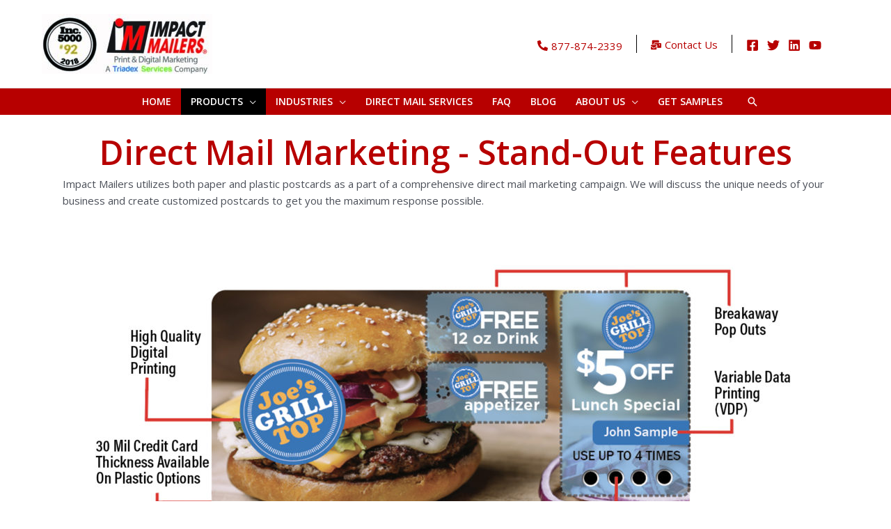

--- FILE ---
content_type: text/css; charset=utf-8
request_url: https://impactmailers.com/wp-content/cache/autoptimize/autoptimize_single_7ad7edb2634bfc9304cbbc88b4f5ad7d.php?ver=01e741d49fa0394de4d4a296f5375e47
body_size: 3723
content:
.fl-node-5dab1b0ac8e4b{color:#b70000}.fl-builder-content .fl-node-5dab1b0ac8e4b *:not(input):not(textarea):not(select):not(a):not(h1):not(h2):not(h3):not(h4):not(h5):not(h6):not(.fl-menu-mobile-toggle){color:inherit}.fl-builder-content .fl-node-5dab1b0ac8e4b a{color:#b70000}.fl-builder-content .fl-node-5dab1b0ac8e4b a:hover{color:#555656}.fl-builder-content .fl-node-5dab1b0ac8e4b h1,.fl-builder-content .fl-node-5dab1b0ac8e4b h2,.fl-builder-content .fl-node-5dab1b0ac8e4b h3,.fl-builder-content .fl-node-5dab1b0ac8e4b h4,.fl-builder-content .fl-node-5dab1b0ac8e4b h5,.fl-builder-content .fl-node-5dab1b0ac8e4b h6,.fl-builder-content .fl-node-5dab1b0ac8e4b h1 a,.fl-builder-content .fl-node-5dab1b0ac8e4b h2 a,.fl-builder-content .fl-node-5dab1b0ac8e4b h3 a,.fl-builder-content .fl-node-5dab1b0ac8e4b h4 a,.fl-builder-content .fl-node-5dab1b0ac8e4b h5 a,.fl-builder-content .fl-node-5dab1b0ac8e4b h6 a{color:#b70000}.fl-node-5dab1b0ac8e4b>.fl-row-content-wrap{padding-top:2px;padding-bottom:2px}.fl-node-5dbb007e5b565{color:#b70000}.fl-builder-content .fl-node-5dbb007e5b565 *:not(input):not(textarea):not(select):not(a):not(h1):not(h2):not(h3):not(h4):not(h5):not(h6):not(.fl-menu-mobile-toggle){color:inherit}.fl-builder-content .fl-node-5dbb007e5b565 a{color:#b70000}.fl-builder-content .fl-node-5dbb007e5b565 a:hover{color:#555656}.fl-builder-content .fl-node-5dbb007e5b565 h1,.fl-builder-content .fl-node-5dbb007e5b565 h2,.fl-builder-content .fl-node-5dbb007e5b565 h3,.fl-builder-content .fl-node-5dbb007e5b565 h4,.fl-builder-content .fl-node-5dbb007e5b565 h5,.fl-builder-content .fl-node-5dbb007e5b565 h6,.fl-builder-content .fl-node-5dbb007e5b565 h1 a,.fl-builder-content .fl-node-5dbb007e5b565 h2 a,.fl-builder-content .fl-node-5dbb007e5b565 h3 a,.fl-builder-content .fl-node-5dbb007e5b565 h4 a,.fl-builder-content .fl-node-5dbb007e5b565 h5 a,.fl-builder-content .fl-node-5dbb007e5b565 h6 a{color:#b70000}.fl-node-5dbb007e5b565>.fl-row-content-wrap{padding-top:2px;padding-bottom:2px}.fl-node-5dbb007e5b74e{width:50%}@media(max-width:992px){.fl-builder-content .fl-node-5dbb007e5b74e{width:50% !important;max-width:none;-webkit-box-flex:0 1 auto;-moz-box-flex:0 1 auto;-webkit-flex:0 1 auto;-ms-flex:0 1 auto;flex:0 1 auto}}@media(max-width:768px){.fl-builder-content .fl-node-5dbb007e5b74e{width:47% !important;max-width:none;clear:none;float:left}}.fl-node-5dab1b0ac8e54{width:46.78%}.fl-node-5dab1b0ac8e50{width:21.42%}.fl-node-5dab1b0ac8e55{width:53.22%}.fl-node-5dab1b0ac8e51{width:44.52%}.fl-node-5dbb072ba4794{width:50%}@media(max-width:768px){.fl-builder-content .fl-node-5dbb072ba4794{width:52% !important;max-width:none;clear:none;float:left}}@media (max-width:768px){.fl-node-5dbb072ba4794.fl-col>.fl-col-content{margin-top:0;margin-bottom:0}}@media (max-width:768px){.fl-node-5dbb072ba4794.fl-col>.fl-col-content{padding-bottom:0}}.fl-node-5dab1b0ac8e52{width:34.06%}@media (max-width:768px){.fl-module-icon{text-align:center}}.fl-node-5dbb007e5b751 .fl-icon i,.fl-node-5dbb007e5b751 .fl-icon i:before{font-size:18px}.fl-node-5dbb007e5b751 .fl-icon-wrap .fl-icon-text{height:31.5px}.fl-node-5dbb007e5b751.fl-module-icon{text-align:right}.fl-node-5dbb007e5b751 .fl-icon-text{padding-left:5px}@media(max-width:1200px){.fl-node-5dbb007e5b751 .fl-icon-wrap .fl-icon-text{height:31.5px}}@media(max-width:992px){.fl-node-5dbb007e5b751 .fl-icon-wrap .fl-icon-text{height:31.5px}}@media(max-width:768px){.fl-node-5dbb007e5b751 .fl-icon-wrap .fl-icon-text{height:31.5px}}.fl-node-5dbb007e5b751>.fl-module-content{margin-top:20px;margin-bottom:2px}.fl-node-5dbb007e5b74f .fl-photo{text-align:left}@media(max-width:992px){.fl-node-5dbb007e5b74f .fl-photo{text-align:left}.fl-node-5dbb007e5b74f .fl-photo-content,.fl-node-5dbb007e5b74f .fl-photo-img{width:200px}}@media(max-width:768px){.fl-node-5dbb007e5b74f .fl-photo-content,.fl-node-5dbb007e5b74f .fl-photo-img{width:150px}}.fl-node-5dbb007e5b74f>.fl-module-content{margin-top:5px;margin-bottom:5px}.adv-icon-horizontal .adv-icon-link{display:inline-block;vertical-align:top}.adv-icon-vertical .adv-icon-link{display:block}.adv-icon-left{text-align:left}.adv-icon-center{text-align:center}.adv-icon-right{text-align:right}.fl-node-5dab1b0ac8e59 .adv-icon-horizontal .adv-icon-link{margin-bottom:10px;display:inline-block}.fl-node-5dab1b0ac8e59 .adv-icon-left .adv-icon-link{margin-right:10px}.fl-node-5dab1b0ac8e59 .adv-icon-center .adv-icon-link{margin-left:5px;margin-right:5px}.fl-node-5dab1b0ac8e59 .adv-icon-right .adv-icon-link{margin-left:10px}.fl-node-5dab1b0ac8e59 .adv-icon-1 .uabb-imgicon-wrap{text-align:center}.fl-node-5dab1b0ac8e59 .adv-icon-1 .uabb-icon-wrap .uabb-icon i,.fl-node-5dab1b0ac8e59 .adv-icon-1 .uabb-icon-wrap .uabb-icon i:before{color:#b70000;font-size:18px;height:auto;width:auto;line-height:18px;height:18px;width:18px;text-align:center}.fl-node-5dab1b0ac8e59 .adv-icon-1 .uabb-icon-wrap .uabb-icon i:before{background:0 0}.fl-node-5dab1b0ac8e59 .adv-icon-1 .uabb-icon-wrap .uabb-icon i:hover,.fl-node-5dab1b0ac8e59 .adv-icon-1 .uabb-icon-wrap .uabb-icon i:hover:before,.fl-node-5dab1b0ac8e59 .adv-icon-1 .uabb-infobox-module-link:hover .uabb-icon-wrap .uabb-icon i,.fl-node-5dab1b0ac8e59 .adv-icon-1 .uabb-infobox-module-link:hover .uabb-icon-wrap .uabb-icon i:before{color:#555656}.fl-node-5dab1b0ac8e59 .adv-icon-1 .uabb-icon-wrap .uabb-icon i:hover:before{background:0 0}@media (max-width:992px){.fl-node-5dab1b0ac8e59 .adv-icon-1 .uabb-imgicon-wrap{text-align:}}@media (max-width:768px){.fl-node-5dab1b0ac8e59 .adv-icon-1 .uabb-imgicon-wrap{text-align:}}.fl-node-5dab1b0ac8e59 .uabb-module-content.adv-icon-wrap .uabb-icon-wrap .uabb-icon i:before{font-size:18px}.fl-node-5dab1b0ac8e59 .adv-icon-2 .uabb-imgicon-wrap{text-align:center}.fl-node-5dab1b0ac8e59 .adv-icon-2 .uabb-icon-wrap .uabb-icon i,.fl-node-5dab1b0ac8e59 .adv-icon-2 .uabb-icon-wrap .uabb-icon i:before{color:#b70000;font-size:18px;height:auto;width:auto;line-height:18px;height:18px;width:18px;text-align:center}.fl-node-5dab1b0ac8e59 .adv-icon-2 .uabb-icon-wrap .uabb-icon i:before{background:0 0}.fl-node-5dab1b0ac8e59 .adv-icon-2 .uabb-icon-wrap .uabb-icon i:hover,.fl-node-5dab1b0ac8e59 .adv-icon-2 .uabb-icon-wrap .uabb-icon i:hover:before,.fl-node-5dab1b0ac8e59 .adv-icon-2 .uabb-infobox-module-link:hover .uabb-icon-wrap .uabb-icon i,.fl-node-5dab1b0ac8e59 .adv-icon-2 .uabb-infobox-module-link:hover .uabb-icon-wrap .uabb-icon i:before{color:#555656}.fl-node-5dab1b0ac8e59 .adv-icon-2 .uabb-icon-wrap .uabb-icon i:hover:before{background:0 0}@media (max-width:992px){.fl-node-5dab1b0ac8e59 .adv-icon-2 .uabb-imgicon-wrap{text-align:}}@media (max-width:768px){.fl-node-5dab1b0ac8e59 .adv-icon-2 .uabb-imgicon-wrap{text-align:}}.fl-node-5dab1b0ac8e59 .adv-icon-3 .uabb-imgicon-wrap{text-align:center}.fl-node-5dab1b0ac8e59 .adv-icon-3 .uabb-icon-wrap .uabb-icon i,.fl-node-5dab1b0ac8e59 .adv-icon-3 .uabb-icon-wrap .uabb-icon i:before{color:#b70000;font-size:18px;height:auto;width:auto;line-height:18px;height:18px;width:18px;text-align:center}.fl-node-5dab1b0ac8e59 .adv-icon-3 .uabb-icon-wrap .uabb-icon i:before{background:0 0}.fl-node-5dab1b0ac8e59 .adv-icon-3 .uabb-icon-wrap .uabb-icon i:hover,.fl-node-5dab1b0ac8e59 .adv-icon-3 .uabb-icon-wrap .uabb-icon i:hover:before,.fl-node-5dab1b0ac8e59 .adv-icon-3 .uabb-infobox-module-link:hover .uabb-icon-wrap .uabb-icon i,.fl-node-5dab1b0ac8e59 .adv-icon-3 .uabb-infobox-module-link:hover .uabb-icon-wrap .uabb-icon i:before{color:#555656}.fl-node-5dab1b0ac8e59 .adv-icon-3 .uabb-icon-wrap .uabb-icon i:hover:before{background:0 0}@media (max-width:992px){.fl-node-5dab1b0ac8e59 .adv-icon-3 .uabb-imgicon-wrap{text-align:}}@media (max-width:768px){.fl-node-5dab1b0ac8e59 .adv-icon-3 .uabb-imgicon-wrap{text-align:}}.fl-node-5dab1b0ac8e59 .adv-icon-4 .uabb-imgicon-wrap{text-align:center}.fl-node-5dab1b0ac8e59 .adv-icon-4 .uabb-icon-wrap .uabb-icon i,.fl-node-5dab1b0ac8e59 .adv-icon-4 .uabb-icon-wrap .uabb-icon i:before{color:#b70000;font-size:18px;height:auto;width:auto;line-height:18px;height:18px;width:18px;text-align:center}.fl-node-5dab1b0ac8e59 .adv-icon-4 .uabb-icon-wrap .uabb-icon i:before{background:0 0}.fl-node-5dab1b0ac8e59 .adv-icon-4 .uabb-icon-wrap .uabb-icon i:hover,.fl-node-5dab1b0ac8e59 .adv-icon-4 .uabb-icon-wrap .uabb-icon i:hover:before,.fl-node-5dab1b0ac8e59 .adv-icon-4 .uabb-infobox-module-link:hover .uabb-icon-wrap .uabb-icon i,.fl-node-5dab1b0ac8e59 .adv-icon-4 .uabb-infobox-module-link:hover .uabb-icon-wrap .uabb-icon i:before{color:#555656}.fl-node-5dab1b0ac8e59 .adv-icon-4 .uabb-icon-wrap .uabb-icon i:hover:before{background:0 0}@media (max-width:992px){.fl-node-5dab1b0ac8e59 .adv-icon-4 .uabb-imgicon-wrap{text-align:}}@media (max-width:768px){.fl-node-5dab1b0ac8e59 .adv-icon-4 .uabb-imgicon-wrap{text-align:}}@media (max-width:992px){.fl-node-5dab1b0ac8e59 .adv-icon-horizontal .adv-icon-link{margin-bottom:px;display:inline-block}.fl-node-5dab1b0ac8e59 .adv-icon-left .adv-icon-link{margin-right:px}.fl-node-5dab1b0ac8e59 .adv-icon-center .adv-icon-link{margin-left:0;margin-right:0}.fl-node-5dab1b0ac8e59 .adv-icon-right .adv-icon-link{margin-left:px}}@media (max-width:768px){.fl-node-5dab1b0ac8e59 .adv-icon-horizontal .adv-icon-link{margin-bottom:px;display:inline-block}.fl-node-5dab1b0ac8e59 .adv-icon-left .adv-icon-link{margin-right:px}.fl-node-5dab1b0ac8e59 .adv-icon-center .adv-icon-link{margin-left:0;margin-right:0}.fl-node-5dab1b0ac8e59 .adv-icon-right .adv-icon-link{margin-left:px}}.fl-node-5dab1b0ac8e59>.fl-module-content{margin-top:20px;margin-bottom:2px}.fl-animated.fl-flip-vertical{animation:fl-flip-vertical 1s ease;-webkit-animation:fl-flip-vertical 1s ease;backface-visibility:visible !important;-webkit-backface-visibility:visible !important}@-webkit-keyframes fl-flip-vertical{from{-webkit-transform:perspective(400px) rotate3d(1,0,0,90deg);transform:perspective(400px) rotate3d(1,0,0,90deg);-webkit-animation-timing-function:ease-in;animation-timing-function:ease-in;opacity:0}40%{-webkit-transform:perspective(400px) rotate3d(1,0,0,-20deg);transform:perspective(400px) rotate3d(1,0,0,-20deg);-webkit-animation-timing-function:ease-in;animation-timing-function:ease-in}60%{-webkit-transform:perspective(400px) rotate3d(1,0,0,10deg);transform:perspective(400px) rotate3d(1,0,0,10deg);opacity:1}80%{-webkit-transform:perspective(400px) rotate3d(1,0,0,-5deg);transform:perspective(400px) rotate3d(1,0,0,-5deg)}to{-webkit-transform:perspective(400px);transform:perspective(400px)}}@keyframes fl-flip-vertical{from{-webkit-transform:perspective(400px) rotate3d(1,0,0,90deg);transform:perspective(400px) rotate3d(1,0,0,90deg);-webkit-animation-timing-function:ease-in;animation-timing-function:ease-in;opacity:0}40%{-webkit-transform:perspective(400px) rotate3d(1,0,0,-20deg);transform:perspective(400px) rotate3d(1,0,0,-20deg);-webkit-animation-timing-function:ease-in;animation-timing-function:ease-in}60%{-webkit-transform:perspective(400px) rotate3d(1,0,0,10deg);transform:perspective(400px) rotate3d(1,0,0,10deg);opacity:1}80%{-webkit-transform:perspective(400px) rotate3d(1,0,0,-5deg);transform:perspective(400px) rotate3d(1,0,0,-5deg)}to{-webkit-transform:perspective(400px);transform:perspective(400px)}}.fl-node-5dab1b0ac8e58 .fl-icon i,.fl-node-5dab1b0ac8e58 .fl-icon i:before{font-size:23px}.fl-node-5dab1b0ac8e58 .fl-icon-wrap .fl-icon-text{height:40.25px}.fl-node-5dab1b0ac8e58.fl-module-icon{text-align:center}@media(max-width:1200px){.fl-node-5dab1b0ac8e58 .fl-icon-wrap .fl-icon-text{height:40.25px}}@media(max-width:992px){.fl-node-5dab1b0ac8e58 .fl-icon-wrap .fl-icon-text{height:40.25px}}@media(max-width:768px){.fl-node-5dab1b0ac8e58 .fl-icon-wrap .fl-icon-text{height:40.25px}}.fl-node-5dab1b0ac8e58>.fl-module-content{margin-top:15px;margin-bottom:2px}.fl-node-5dab1b0ac8e57 .fl-icon i,.fl-node-5dab1b0ac8e57 .fl-icon i:before{font-size:18px}.fl-node-5dab1b0ac8e57 .fl-icon-wrap .fl-icon-text{height:31.5px}.fl-node-5dab1b0ac8e57.fl-module-icon{text-align:center}@media(max-width:1200px){.fl-node-5dab1b0ac8e57 .fl-icon-wrap .fl-icon-text{height:31.5px}}@media(max-width:992px){.fl-node-5dab1b0ac8e57 .fl-icon-wrap .fl-icon-text{height:31.5px}}@media(max-width:768px){.fl-node-5dab1b0ac8e57 .fl-icon-wrap .fl-icon-text{height:31.5px}}.fl-node-5dab1b0ac8e57>.fl-module-content{margin-top:20px;margin-bottom:2px}.fl-node-5dab1b0ac8e56 .fl-photo{text-align:left}.fl-node-5dab1b0ac8e56>.fl-module-content{margin-top:5px;margin-bottom:5px}.fl-col-group-equal-height.fl-col-group-align-bottom .fl-col-content{-webkit-justify-content:flex-end;justify-content:flex-end;-webkit-box-align:end;-webkit-box-pack:end;-ms-flex-pack:end}.uabb-module-content h1,.uabb-module-content h2,.uabb-module-content h3,.uabb-module-content h4,.uabb-module-content h5,.uabb-module-content h6{margin:0;clear:both}.fl-module-content a,.fl-module-content a:hover,.fl-module-content a:focus{text-decoration:none}.uabb-row-separator{position:absolute;width:100%;left:0}.uabb-top-row-separator{top:0;bottom:auto}.uabb-bottom-row-separator{top:auto;bottom:0}.fl-builder-content-editing .fl-visible-medium.uabb-row,.fl-builder-content-editing .fl-visible-medium-mobile.uabb-row,.fl-builder-content-editing .fl-visible-mobile.uabb-row{display:none !important}@media (max-width:992px){.fl-builder-content-editing .fl-visible-desktop.uabb-row,.fl-builder-content-editing .fl-visible-mobile.uabb-row{display:none !important}.fl-builder-content-editing .fl-visible-desktop-medium.uabb-row,.fl-builder-content-editing .fl-visible-medium.uabb-row,.fl-builder-content-editing .fl-visible-medium-mobile.uabb-row{display:block !important}}@media (max-width:768px){.fl-builder-content-editing .fl-visible-desktop.uabb-row,.fl-builder-content-editing .fl-visible-desktop-medium.uabb-row,.fl-builder-content-editing .fl-visible-medium.uabb-row{display:none !important}.fl-builder-content-editing .fl-visible-medium-mobile.uabb-row,.fl-builder-content-editing .fl-visible-mobile.uabb-row{display:block !important}}.fl-responsive-preview-content .fl-builder-content-editing{overflow-x:hidden;overflow-y:visible}.uabb-row-separator svg{width:100%}.uabb-top-row-separator.uabb-has-svg svg{position:absolute;padding:0;margin:0;left:50%;top:-1px;bottom:auto;-webkit-transform:translateX(-50%);-ms-transform:translateX(-50%);transform:translateX(-50%)}.uabb-bottom-row-separator.uabb-has-svg svg{position:absolute;padding:0;margin:0;left:50%;bottom:-1px;top:auto;-webkit-transform:translateX(-50%);-ms-transform:translateX(-50%);transform:translateX(-50%)}.uabb-bottom-row-separator.uabb-has-svg .uasvg-wave-separator{bottom:0}.uabb-top-row-separator.uabb-has-svg .uasvg-wave-separator{top:0}.uabb-bottom-row-separator.uabb-svg-triangle svg,.uabb-bottom-row-separator.uabb-xlarge-triangle svg,.uabb-top-row-separator.uabb-xlarge-triangle-left svg,.uabb-bottom-row-separator.uabb-svg-circle svg,.uabb-top-row-separator.uabb-slime-separator svg,.uabb-top-row-separator.uabb-grass-separator svg,.uabb-top-row-separator.uabb-grass-bend-separator svg,.uabb-bottom-row-separator.uabb-mul-triangles-separator svg,.uabb-top-row-separator.uabb-wave-slide-separator svg,.uabb-top-row-separator.uabb-pine-tree-separator svg,.uabb-top-row-separator.uabb-pine-tree-bend-separator svg,.uabb-bottom-row-separator.uabb-stamp-separator svg,.uabb-bottom-row-separator.uabb-xlarge-circle svg,.uabb-top-row-separator.uabb-wave-separator svg{left:50%;-webkit-transform:translateX(-50%) scaleY(-1);-moz-transform:translateX(-50%) scaleY(-1);-ms-transform:translateX(-50%) scaleY(-1);-o-transform:translateX(-50%) scaleY(-1);transform:translateX(-50%) scaleY(-1)}.uabb-bottom-row-separator.uabb-big-triangle svg{left:50%;-webkit-transform:scale(1) scaleY(-1) translateX(-50%);-moz-transform:scale(1) scaleY(-1) translateX(-50%);-ms-transform:scale(1) scaleY(-1) translateX(-50%);-o-transform:scale(1) scaleY(-1) translateX(-50%);transform:scale(1) scaleY(-1) translateX(-50%)}.uabb-top-row-separator.uabb-big-triangle svg{left:50%;-webkit-transform:translateX(-50%) scale(1);-moz-transform:translateX(-50%) scale(1);-ms-transform:translateX(-50%) scale(1);-o-transform:translateX(-50%) scale(1);transform:translateX(-50%) scale(1)}.uabb-top-row-separator.uabb-xlarge-triangle-right svg{left:50%;-webkit-transform:translateX(-50%) scale(-1);-moz-transform:translateX(-50%) scale(-1);-ms-transform:translateX(-50%) scale(-1);-o-transform:translateX(-50%) scale(-1);transform:translateX(-50%) scale(-1)}.uabb-bottom-row-separator.uabb-xlarge-triangle-right svg{left:50%;-webkit-transform:translateX(-50%) scaleX(-1);-moz-transform:translateX(-50%) scaleX(-1);-ms-transform:translateX(-50%) scaleX(-1);-o-transform:translateX(-50%) scaleX(-1);transform:translateX(-50%) scaleX(-1)}.uabb-top-row-separator.uabb-curve-up-separator svg{left:50%;-webkit-transform:translateX(-50%) scaleY(-1);-moz-transform:translateX(-50%) scaleY(-1);-ms-transform:translateX(-50%) scaleY(-1);-o-transform:translateX(-50%) scaleY(-1);transform:translateX(-50%) scaleY(-1)}.uabb-top-row-separator.uabb-curve-down-separator svg{left:50%;-webkit-transform:translateX(-50%) scale(-1);-moz-transform:translateX(-50%) scale(-1);-ms-transform:translateX(-50%) scale(-1);-o-transform:translateX(-50%) scale(-1);transform:translateX(-50%) scale(-1)}.uabb-bottom-row-separator.uabb-curve-down-separator svg{left:50%;-webkit-transform:translateX(-50%) scaleX(-1);-moz-transform:translateX(-50%) scaleX(-1);-ms-transform:translateX(-50%) scaleX(-1);-o-transform:translateX(-50%) scaleX(-1);transform:translateX(-50%) scaleX(-1)}.uabb-top-row-separator.uabb-tilt-left-separator svg{left:50%;-webkit-transform:translateX(-50%) scale(-1);-moz-transform:translateX(-50%) scale(-1);-ms-transform:translateX(-50%) scale(-1);-o-transform:translateX(-50%) scale(-1);transform:translateX(-50%) scale(-1)}.uabb-top-row-separator.uabb-tilt-right-separator svg{left:50%;-webkit-transform:translateX(-50%) scaleY(-1);-moz-transform:translateX(-50%) scaleY(-1);-ms-transform:translateX(-50%) scaleY(-1);-o-transform:translateX(-50%) scaleY(-1);transform:translateX(-50%) scaleY(-1)}.uabb-bottom-row-separator.uabb-tilt-left-separator svg{left:50%;-webkit-transform:translateX(-50%);-moz-transform:translateX(-50%);-ms-transform:translateX(-50%);-o-transform:translateX(-50%);transform:translateX(-50%)}.uabb-bottom-row-separator.uabb-tilt-right-separator svg{left:50%;-webkit-transform:translateX(-50%) scaleX(-1);-moz-transform:translateX(-50%) scaleX(-1);-ms-transform:translateX(-50%) scaleX(-1);-o-transform:translateX(-50%) scaleX(-1);transform:translateX(-50%) scaleX(-1)}.uabb-top-row-separator.uabb-tilt-left-separator,.uabb-top-row-separator.uabb-tilt-right-separator{top:0}.uabb-bottom-row-separator.uabb-tilt-left-separator,.uabb-bottom-row-separator.uabb-tilt-right-separator{bottom:0}.uabb-top-row-separator.uabb-arrow-outward-separator svg,.uabb-top-row-separator.uabb-arrow-inward-separator svg,.uabb-top-row-separator.uabb-cloud-separator svg,.uabb-top-row-separator.uabb-multi-triangle svg{left:50%;-webkit-transform:translateX(-50%) scaleY(-1);-moz-transform:translateX(-50%) scaleY(-1);-ms-transform:translateX(-50%) scaleY(-1);-o-transform:translateX(-50%) scaleY(-1);transform:translateX(-50%) scaleY(-1)}.uabb-bottom-row-separator.uabb-multi-triangle svg{bottom:-2px}.uabb-row-separator.uabb-round-split:after,.uabb-row-separator.uabb-round-split:before{left:0;width:50%;background:inherit inherit/inherit inherit inherit inherit;content:'';position:absolute}.uabb-button-wrap a,.uabb-button-wrap a:visited{display:inline-block;font-size:16px;line-height:18px;text-decoration:none;text-shadow:none}.fl-builder-content .uabb-button:hover{text-decoration:none}.fl-builder-content .uabb-button-width-full .uabb-button{display:block;text-align:center}.uabb-button-width-custom .uabb-button{display:inline-block;text-align:center;max-width:100%}.fl-builder-content .uabb-button-left{text-align:left}.fl-builder-content .uabb-button-center{text-align:center}.fl-builder-content .uabb-button-right{text-align:right}.fl-builder-content .uabb-button i,.fl-builder-content .uabb-button i:before{font-size:1em;height:1em;line-height:1em;width:1em}.uabb-button .uabb-button-icon-after{margin-left:8px;margin-right:0}.uabb-button .uabb-button-icon-before{margin-left:0;margin-right:8px}.uabb-button .uabb-button-icon-no-text{margin:0}.uabb-button-has-icon .uabb-button-text{vertical-align:middle}.uabb-icon-wrap{display:inline-block}.uabb-icon a{text-decoration:none}.uabb-icon i{display:block}.uabb-icon i:before{border:none !important;background:0 0 !important}.uabb-icon-text{display:table-cell;text-align:left;padding-left:15px;vertical-align:middle}.uabb-icon-text *:last-child{margin:0 !important;padding:0 !important}.uabb-icon-text a{text-decoration:none}.uabb-photo{line-height:0;position:relative;z-index:2}.uabb-photo-align-left{text-align:left}.uabb-photo-align-center{text-align:center}.uabb-photo-align-right{text-align:right}.uabb-photo-content{border-radius:0;display:inline-block;line-height:0;position:relative;max-width:100%;overflow:hidden}.uabb-photo-content img{border-radius:inherit;display:inline;height:auto;max-width:100%;width:auto}.fl-builder-content .uabb-photo-crop-circle img{-webkit-border-radius:100%;-moz-border-radius:100%;border-radius:100%}.fl-builder-content .uabb-photo-crop-square img{-webkit-border-radius:0;-moz-border-radius:0;border-radius:0}.uabb-photo-caption{font-size:13px;line-height:18px;overflow:hidden;text-overflow:ellipsis;white-space:nowrap}.uabb-photo-caption-below{padding-bottom:20px;padding-top:10px}.uabb-photo-caption-hover{background:rgba(0,0,0,.7);bottom:0;color:#fff;left:0;opacity:0;visibility:hidden;filter:alpha(opacity=0);padding:10px 15px;position:absolute;right:0;-webkit-transition:visibility .2s linear;-moz-transition:visibility .2s linear;transition:visibility .2s linear}.uabb-photo-content:hover .uabb-photo-caption-hover{opacity:100;visibility:visible}.uabb-active-btn{background:#1e8cbe;border-color:#0074a2;-webkit-box-shadow:inset 0 1px 0 rgba(120,200,230,.6);box-shadow:inset 0 1px 0 rgba(120,200,230,.6);color:#fff}.fl-builder-bar .fl-builder-add-content-button{display:block !important;opacity:1 !important}.uabb-imgicon-wrap .uabb-icon{display:block}.uabb-imgicon-wrap .uabb-icon i{float:none}.uabb-imgicon-wrap .uabb-image{line-height:0;position:relative}.uabb-imgicon-wrap .uabb-image-align-left{text-align:left}.uabb-imgicon-wrap .uabb-image-align-center{text-align:center}.uabb-imgicon-wrap .uabb-image-align-right{text-align:right}.uabb-imgicon-wrap .uabb-image-content{display:inline-block;border-radius:0;line-height:0;position:relative;max-width:100%}.uabb-imgicon-wrap .uabb-image-content img{display:inline;height:auto !important;max-width:100%;width:auto;border-radius:inherit;box-shadow:none;box-sizing:content-box}.fl-builder-content .uabb-imgicon-wrap .uabb-image-crop-circle img{-webkit-border-radius:100%;-moz-border-radius:100%;border-radius:100%}.fl-builder-content .uabb-imgicon-wrap .uabb-image-crop-square img{-webkit-border-radius:0;-moz-border-radius:0;border-radius:0}.uabb-creative-button-wrap a,.uabb-creative-button-wrap a:visited{background:#fafafa;border:1px solid #ccc;color:#333;display:inline-block;vertical-align:middle;text-align:center;overflow:hidden;text-decoration:none;text-shadow:none;box-shadow:none;position:relative;-webkit-transition:all .2s linear;-moz-transition:all .2s linear;-ms-transition:all .2s linear;-o-transition:all .2s linear;transition:all .2s linear}.uabb-creative-button-wrap a:focus{text-decoration:none;text-shadow:none;box-shadow:none}.uabb-creative-button-wrap a .uabb-creative-button-text,.uabb-creative-button-wrap a .uabb-creative-button-icon,.uabb-creative-button-wrap a:visited .uabb-creative-button-text,.uabb-creative-button-wrap a:visited .uabb-creative-button-icon{-webkit-transition:all .2s linear;-moz-transition:all .2s linear;-ms-transition:all .2s linear;-o-transition:all .2s linear;transition:all .2s linear}.uabb-creative-button-wrap a:hover{text-decoration:none}.uabb-creative-button-wrap .uabb-creative-button-width-full .uabb-creative-button{display:block;text-align:center}.uabb-creative-button-wrap .uabb-creative-button-width-custom .uabb-creative-button{display:inline-block;text-align:center;max-width:100%}.uabb-creative-button-wrap .uabb-creative-button-left{text-align:left}.uabb-creative-button-wrap .uabb-creative-button-center{text-align:center}.uabb-creative-button-wrap .uabb-creative-button-right{text-align:right}.uabb-creative-button-wrap .uabb-creative-button i{font-size:1.3em;height:auto;vertical-align:middle;width:auto}.uabb-creative-button-wrap .uabb-creative-button .uabb-creative-button-icon-after{margin-left:8px;margin-right:0}.uabb-creative-button-wrap .uabb-creative-button .uabb-creative-button-icon-before{margin-right:8px;margin-left:0}.uabb-creative-button-wrap.uabb-creative-button-icon-no-text .uabb-creative-button i{margin:0}.uabb-creative-button-wrap .uabb-creative-button-has-icon .uabb-creative-button-text{vertical-align:middle}.uabb-creative-button-wrap a,.uabb-creative-button-wrap a:visited{padding:12px 24px}.uabb-creative-button.uabb-creative-transparent-btn{background:0 0}.uabb-creative-button.uabb-creative-transparent-btn:after{content:'';position:absolute;z-index:1;-webkit-transition:all .2s linear;-moz-transition:all .2s linear;-ms-transition:all .2s linear;-o-transition:all .2s linear;transition:all .2s linear}.uabb-transparent-fill-top-btn:after,.uabb-transparent-fill-bottom-btn:after{width:100%;height:0;left:0}.uabb-transparent-fill-top-btn:after{top:0}.uabb-transparent-fill-bottom-btn:after{bottom:0}.uabb-transparent-fill-left-btn:after,.uabb-transparent-fill-right-btn:after{width:0;height:100%;top:0}.uabb-transparent-fill-left-btn:after{left:0}.uabb-transparent-fill-right-btn:after{right:0}.uabb-transparent-fill-center-btn:after{width:0;height:100%;top:50%;left:50%;-webkit-transform:translateX(-50%) translateY(-50%);-moz-transform:translateX(-50%) translateY(-50%);-ms-transform:translateX(-50%) translateY(-50%);-o-transform:translateX(-50%) translateY(-50%);transform:translateX(-50%) translateY(-50%)}.uabb-transparent-fill-diagonal-btn:after,.uabb-transparent-fill-horizontal-btn:after{width:100%;height:0;top:50%;left:50%}.uabb-transparent-fill-diagonal-btn{overflow:hidden}.uabb-transparent-fill-diagonal-btn:after{-webkit-transform:translateX(-50%) translateY(-50%) rotate(45deg);-moz-transform:translateX(-50%) translateY(-50%) rotate(45deg);-ms-transform:translateX(-50%) translateY(-50%) rotate(45deg);-o-transform:translateX(-50%) translateY(-50%) rotate(45deg);transform:translateX(-50%) translateY(-50%) rotate(45deg)}.uabb-transparent-fill-horizontal-btn:after{-webkit-transform:translateX(-50%) translateY(-50%);-moz-transform:translateX(-50%) translateY(-50%);-ms-transform:translateX(-50%) translateY(-50%);-o-transform:translateX(-50%) translateY(-50%);transform:translateX(-50%) translateY(-50%)}.uabb-creative-button-wrap .uabb-creative-threed-btn.uabb-threed_down-btn,.uabb-creative-button-wrap .uabb-creative-threed-btn.uabb-threed_up-btn,.uabb-creative-button-wrap .uabb-creative-threed-btn.uabb-threed_left-btn,.uabb-creative-button-wrap .uabb-creative-threed-btn.uabb-threed_right-btn{-webkit-transition:none;-moz-transition:none;-ms-transition:none;-o-transition:none;transition:none}.perspective{-webkit-perspective:800px;-moz-perspective:800px;perspective:800px;margin:0}.uabb-creative-button.uabb-creative-threed-btn:after{content:'';position:absolute;z-index:-1;-webkit-transition:all .2s linear;-moz-transition:all .2s linear;transition:all .2s linear}.uabb-creative-button.uabb-creative-threed-btn{outline:1px solid transparent;-webkit-transform-style:preserve-3d;-moz-transform-style:preserve-3d;transform-style:preserve-3d}.uabb-creative-threed-btn.uabb-animate_top-btn:after{height:40%;left:0;top:-40%;width:100%;-webkit-transform-origin:0% 100%;-moz-transform-origin:0% 100%;transform-origin:0% 100%;-webkit-transform:rotateX(90deg);-moz-transform:rotateX(90deg);transform:rotateX(90deg)}.uabb-creative-threed-btn.uabb-animate_bottom-btn:after{width:100%;height:40%;left:0;top:100%;-webkit-transform-origin:0% 0%;-moz-transform-origin:0% 0%;-ms-transform-origin:0% 0%;transform-origin:0% 0%;-webkit-transform:rotateX(-90deg);-moz-transform:rotateX(-90deg);-ms-transform:rotateX(-90deg);transform:rotateX(-90deg)}.uabb-creative-threed-btn.uabb-animate_left-btn:after{width:20%;height:100%;left:-20%;top:0;-webkit-transform-origin:100% 0%;-moz-transform-origin:100% 0%;-ms-transform-origin:100% 0%;transform-origin:100% 0%;-webkit-transform:rotateY(-60deg);-moz-transform:rotateY(-60deg);-ms-transform:rotateY(-60deg);transform:rotateY(-60deg)}.uabb-creative-threed-btn.uabb-animate_right-btn:after{width:20%;height:100%;left:104%;top:0;-webkit-transform-origin:0% 0%;-moz-transform-origin:0% 0%;-ms-transform-origin:0% 0%;transform-origin:0% 0%;-webkit-transform:rotateY(120deg);-moz-transform:rotateY(120deg);-ms-transform:rotateY(120deg);transform:rotateY(120deg)}.uabb-animate_top-btn:hover{-webkit-transform:rotateX(-15deg);-moz-transform:rotateX(-15deg);-ms-transform:rotateX(-15deg);-o-transform:rotateX(-15deg);transform:rotateX(-15deg)}.uabb-animate_bottom-btn:hover{-webkit-transform:rotateX(15deg);-moz-transform:rotateX(15deg);-ms-transform:rotateX(15deg);-o-transform:rotateX(15deg);transform:rotateX(15deg)}.uabb-animate_left-btn:hover{-webkit-transform:rotateY(6deg);-moz-transform:rotateY(6deg);-ms-transform:rotateY(6deg);-o-transform:rotateY(6deg);transform:rotateY(6deg)}.uabb-animate_right-btn:hover{-webkit-transform:rotateY(-6deg);-moz-transform:rotateY(-6deg);-ms-transform:rotateY(-6deg);-o-transform:rotateY(-6deg);transform:rotateY(-6deg)}.uabb-creative-flat-btn.uabb-animate_to_right-btn,.uabb-creative-flat-btn.uabb-animate_to_left-btn,.uabb-creative-flat-btn.uabb-animate_from_top-btn,.uabb-creative-flat-btn.uabb-animate_from_bottom-btn{overflow:hidden;position:relative}.uabb-creative-flat-btn.uabb-animate_to_right-btn i,.uabb-creative-flat-btn.uabb-animate_to_left-btn i,.uabb-creative-flat-btn.uabb-animate_from_top-btn i,.uabb-creative-flat-btn.uabb-animate_from_bottom-btn i{bottom:0;height:100%;margin:0;opacity:1;position:absolute;right:0;width:100%;-webkit-transition:all .2s linear;-moz-transition:all .2s linear;transition:all .2s linear;-webkit-transform:translateY(0);-moz-transform:translateY(0);-o-transform:translateY(0);-ms-transform:translateY(0);transform:translateY(0)}.uabb-creative-flat-btn.uabb-animate_to_right-btn .uabb-button-text,.uabb-creative-flat-btn.uabb-animate_to_left-btn .uabb-button-text,.uabb-creative-flat-btn.uabb-animate_from_top-btn .uabb-button-text,.uabb-creative-flat-btn.uabb-animate_from_bottom-btn .uabb-button-text{display:inline-block;width:100%;height:100%;-webkit-transition:all .2s linear;-moz-transition:all .2s linear;-ms-transition:all .2s linear;-o-transition:all .2s linear;transition:all .2s linear;-webkit-backface-visibility:hidden;-moz-backface-visibility:hidden;backface-visibility:hidden}.uabb-creative-flat-btn.uabb-animate_to_right-btn i:before,.uabb-creative-flat-btn.uabb-animate_to_left-btn i:before,.uabb-creative-flat-btn.uabb-animate_from_top-btn i:before,.uabb-creative-flat-btn.uabb-animate_from_bottom-btn i:before{position:absolute;top:50%;left:50%;-webkit-transform:translateX(-50%) translateY(-50%);-moz-transform:translateX(-50%) translateY(-50%);-o-transform:translateX(-50%) translateY(-50%);-ms-transform:translateX(-50%) translateY(-50%);transform:translateX(-50%) translateY(-50%)}.uabb-creative-flat-btn.uabb-animate_to_right-btn:hover i,.uabb-creative-flat-btn.uabb-animate_to_left-btn:hover i{left:0}.uabb-creative-flat-btn.uabb-animate_from_top-btn:hover i,.uabb-creative-flat-btn.uabb-animate_from_bottom-btn:hover i{top:0}.uabb-creative-flat-btn.uabb-animate_to_right-btn i{top:0;left:-100%}.uabb-creative-flat-btn.uabb-animate_to_right-btn:hover .uabb-button-text{-webkit-transform:translateX(200%);-moz-transform:translateX(200%);-ms-transform:translateX(200%);-o-transform:translateX(200%);transform:translateX(200%)}.uabb-creative-flat-btn.uabb-animate_to_left-btn i{top:0;left:100%}.uabb-creative-flat-btn.uabb-animate_to_left-btn:hover .uabb-button-text{-webkit-transform:translateX(-200%);-moz-transform:translateX(-200%);-ms-transform:translateX(-200%);-o-transform:translateX(-200%);transform:translateX(-200%)}.uabb-creative-flat-btn.uabb-animate_from_top-btn i{top:-100%;left:0}.uabb-creative-flat-btn.uabb-animate_from_top-btn:hover .uabb-button-text{-webkit-transform:translateY(400px);-moz-transform:translateY(400px);-ms-transform:translateY(400px);-o-transform:translateY(400px);transform:translateY(400px)}.uabb-creative-flat-btn.uabb-animate_from_bottom-btn i{top:100%;left:0}.uabb-creative-flat-btn.uabb-animate_from_bottom-btn:hover .uabb-button-text{-webkit-transform:translateY(-400px);-moz-transform:translateY(-400px);-ms-transform:translateY(-400px);-o-transform:translateY(-400px);transform:translateY(-400px)}.uabb-tab-acc-content .wp-video,.uabb-tab-acc-content video.wp-video-shortcode,.uabb-tab-acc-content .mejs-container:not(.mejs-audio),.uabb-tab-acc-content .mejs-overlay.load,.uabb-adv-accordion-content .wp-video,.uabb-adv-accordion-content video.wp-video-shortcode,.uabb-adv-accordion-content .mejs-container:not(.mejs-audio),.uabb-adv-accordion-content .mejs-overlay.load{width:100% !important;height:100% !important}.uabb-tab-acc-content .mejs-container:not(.mejs-audio),.uabb-adv-accordion-content .mejs-container:not(.mejs-audio){padding-top:56.25%}.uabb-tab-acc-content .wp-video,.uabb-tab-acc-content video.wp-video-shortcode,.uabb-adv-accordion-content .wp-video,.uabb-adv-accordion-content video.wp-video-shortcode{max-width:100% !important}.uabb-tab-acc-content video.wp-video-shortcode,.uabb-adv-accordion-content video.wp-video-shortcode{position:relative}.uabb-tab-acc-content .mejs-container:not(.mejs-audio) .mejs-mediaelement,.uabb-adv-accordion-content .mejs-container:not(.mejs-audio) .mejs-mediaelement{position:absolute;top:0;right:0;bottom:0;left:0}.uabb-tab-acc-content .mejs-overlay-play,.uabb-adv-accordion-content .mejs-overlay-play{top:0;right:0;bottom:0;left:0;width:auto !important;height:auto !important}.fl-row-content-wrap .uabb-row-particles-background,.uabb-col-particles-background{width:100%;height:100%;position:absolute;left:0;top:0}.uabb-creative-button-wrap a,.uabb-creative-button-wrap a:visited{font-family:inherit;font-weight:inherit;font-size:px}.uabb-dual-button .uabb-btn,.uabb-dual-button .uabb-btn:visited{font-family:inherit;font-weight:inherit;font-size:px}.uabb-js-breakpoint{content:"default";display:none}@media screen and (max-width:992px){.uabb-js-breakpoint{content:"992"}}@media screen and (max-width:768px){.uabb-js-breakpoint{content:"768"}}

--- FILE ---
content_type: text/css
request_url: https://impactmailers.com/wp-content/themes/ifx-impactmailers/style.css?ver=1.0.0
body_size: 334
content:
/**
Theme Name: Impact Mailers
Author: Imagination FX
Author URI: https://ifx.company/
Description: IFX Child Theme is the fastest, fully customizable & beautiful theme suitable for blogs, personal portfolios and business websites. It is very lightweight (less than 50KB on frontend) and offers unparalleled speed. Built with SEO in mind, IFX Child Theme comes with schema.org code integrated so search engines will love your site. IFX Child Theme offers plenty of sidebar options and widget areas giving you a full control for customizations. Furthermore, we have included special features and templates so feel free to choose any of your favorite page builder plugin to create pages flexibly. Some of the other features: # WooCommerce Ready # Responsive # Compatible with major plugins # Translation Ready # Extendible with premium add-ons # Regularly updated # Designed, Developed, Maintained & Supported by Imagination FX. Looking for a perfect base theme? Look no further. IFX Child Theme is fast, fully customizable and beautiful theme!
Version: 1.0.0
License: GNU General Public License v2 or later
License URI: http://www.gnu.org/licenses/gpl-2.0.html
Text Domain: impact-mailers
Template: astra
*/